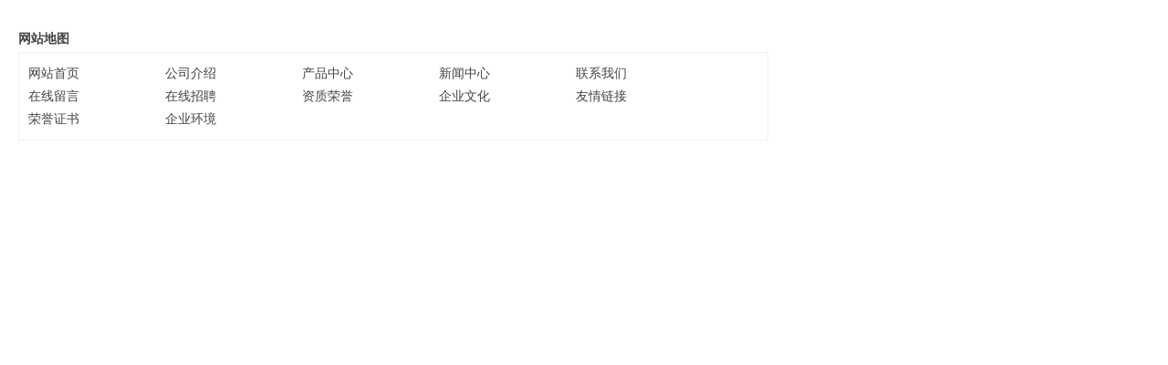

--- FILE ---
content_type: text/html; charset=utf-8
request_url: http://lvhaizg.com/Index/Sitemap
body_size: 833
content:
<!DOCTYPE HTML>
<html>
<head>
    <meta charset="UTF-8">
    <title>浙江省磐安县绿海工艺厂有限公司</title>
    <meta name="keywords" content="浙江省磐安县绿海工艺厂有限公司">
    <meta name="description" content="浙江省磐安县绿海工艺厂有限公司">
        <link rel="shortcut icon" type="image/x-icon" href="/favicon.ico" media="screen" />

    <style>#Index{background:url("/App/Home/View/Default/Public/Image/sprite.gif") no-repeat 0 -228px;}</style>

    <link rel="stylesheet" href="/App/Home/View/Default/Public/Css/global.css?v=1765037387">
    <script src="/App/Home/View/Default/Public/Js/jquery.js"></script>
    <script src="/App/Home/View/Default/Public/Js/unslider.min.js"></script>
    <link rel="stylesheet" type="text/css" href="/App/Home/View/Default/Public/Js/fancybox/jquery.fancybox-1.3.4.css" />
    <script type="text/javascript" src="/App/Home/View/Default/Public/Js/fancybox/jquery.fancybox-1.3.4.js"></script>
</head>
<body>
   <div class="sitemap">
    <div class="m2">
       <span>网站地图</span><br />
       <div class="m2t">
          <ul>	
              <li><a href="/Index">网站首页</a></li>
              <li><a href="/Company">公司介绍</a></li>              <li><a href="/Product">产品中心</a></li>
              <li><a href="/News">新闻中心</a></li>              <li><a href="/Contact">联系我们</a></li>              <li><a href="/Message">在线留言</a></li>              <li><a href="/Jobs">在线招聘</a></li>              <li><a href="/custom/t/5">资质荣誉</a></li>
              <!-- 扩展·单页 -->
              <li><a href="/custom/17">企业文化</a></li>           <!-- 扩展·列表页 -->
           <li><a href="/custom/t/6">友情链接</a></li><li><a href="/custom/t/11">荣誉证书</a></li><li><a href="/custom/t/12">企业环境</a></li>       </ul>
       <div class="clear"></div>   
   </div>
</div>
</div>
</body>
</html>

--- FILE ---
content_type: text/css
request_url: http://lvhaizg.com/App/Home/View/Default/Public/Css/global.css?v=1765037387
body_size: 3768
content:
html{background:#FFF;color:#000;}
body,div,dl,dt,dd,ul,ol,li,h1,h2,h3,form,input,textarea,p{margin:0;padding:0;}
img{border:0;}
ol,ul{list-style:none;}
h1,h2,h3{font-weight:normal;font-size:100%;}
q:before,q:after{content:'';}
abbr,acronym{border:0;font-variant:normal;}
sup{vertical-align:text-top;}sub{vertical-align:text-bottom;}
input,textarea,select{font-weight:inherit;font-size:inherit;font-family:inherit;}
input,textarea,select{*font-size:100%;}
legend{color:#000;}
a{color:inherit;text-decoration:none;}
/*******CSS reset*************/
body{position:relative;z-index:-2;background:#f4f4f4 url('../Image/bottom_back.jpg') no-repeat 15% 100%; color:#444;font-size:14px;font-family:'Microsoft YaHei',SimHei,SimYou,SimSun,Arial;z-index:2;}
.f12{font-size:12px;}
.f16{font-size:16px;}
.bold{font-weight:bold;}
.white{color:#fff;}
.left{float:left;}
.right{float:right;}
.t_r{text-align:right;}
.clear{clear:both;}
.relative{position:relative;}
.absolute{position:absolute;}
.rel_center{position:relative;left:50%;}
.hidden{display:none;}
/********General**********/
.tel,.nav li,.short_title span,.title span,.widget dd a,.pro span,.info_title a,.jobs a,#submit{background:url('../Image/sprite.gif') no-repeat;}
.nav,.short_title,.clicked{background:url('../Image/vertical_split.png') repeat-x;}
/*******Css sprite*******/
.top_back{z-index:-1;width:100%;height:462px;background:#d9d9d9 url('../Image/top_back.jpg') no-repeat 50% 100%;}

.wrap{margin:0 auto;width:960px;}

.logo{font-size:28px;}
.logo img{vertical-align:middle;}
.tel{padding:3px 0 4px 28px;height:24px;background-position:0 -176px;clear:right;}
.tel span{color:#ff0000;vertical-align:-3px;font-size:24px;}
.search{margin-top: 8px;height: 24px;clear: right;}
.search-text{background: url(../Image/search_bg.gif) no-repeat;border: none;height: 24px;width: 168px;padding-left: 20px;padding-right: 2px;font-size: 12px;}
.search-btn{ width: 45px; height: 24px; line-height: 24px; margin-left: 8px; border: 1px solid #c5c5c5; font-size: 12px; background: url(../Image/search_btn.gif) repeat-x; }
.nav{overflow:hidden;margin:0px 0 5px 0;width:100%;height:44px;border-radius:2px;background-position:0 0px;box-shadow:2px 2px #d2d2d2;}
.nav li{float:left;margin:3px 0 0 33px;_margin-left:10px;padding-left:10px;width:64px;background-position:0 12px;text-align:center;}
.nav a{display:block;padding-top:11px;width:90px;height:41px;color:#fff;}
.nav a:hover{background:url('../Image/sprite.gif') no-repeat 0 -228px;}

.main{overflow:hidden;margin-top:29px;}
.widget{overflow:hidden;margin-bottom:20px;width:230px;line-height:34px;}
.widget dd a{padding-left:19px;background-position:0 -59px;color:#444;}
.widget a:hover{color:#da020d;}
.widget .clicked{background-position:0px -78px;}
.widget .clicked a{background-position:0px -86px;color:#fff;}
.widget ol{margin-left:10px;}
.widget dd{padding-left:8px;height:30px;}
.widget ul{padding-left:28px;}
.widget p{margin-left:6px;font-size:12px;line-height:20px;}
.short_title{margin-bottom:15px;height:34px;border-radius:2px 2px 0 0;background-position:0 -44px;width:100%;overflow:hidden;zoom:1;}
.short_title span{margin-left:12px;padding-left:13px;background-position:0 -33px;color:#f1a3a6;}

.article{overflow:hidden;margin-bottom:12px;width:718px;border:1px solid #ececec;background-color:#fff;}
.article p{margin:20px 30px;font-size:14px;line-height:28px;}

#allmap p{line-height:10px;margin:10px;}

.title{margin:0 0 13px 19px;padding:12px 0px 9px 14px;width:661px;height:19px;border-bottom:2px solid #dbdbdb;}
.title strong{float:left;display:inline-block;margin-left:-14px;padding-bottom:8px;width:80px;height:100%;border-bottom:2px solid #414141;color:#da020d;text-align:center;}
.title span{overflow:hidden;zoom:1;padding:7px 0 0 17px;background-position:0 -145px;font-family:SimSun;}
.title a{margin-top:4px;color:#444;}
.title .bold{color:#da020d;}
.title .right a:hover{color:#da020d;text-decoration:underline;}

.footer{clear:both;padding:11px 0 44px 0;text-align:center;font-size:12px;}

.page{margin:10px 20px 15px 0;}
.page a{display:inline-block;height:18px;line-height:18px;border:1px solid #dbdbdb;padding:0 2px 0;}
.page a:hover{background:#404040;color:#fff;border:none;height:20px;line-height:20px;padding:0 3px 0;}
.current {padding:0 6px 0;height:18px;line-height:18px;background:#404040;color:#fff;}
/***************global*****************/
.pro li{float:left;overflow:hidden;margin:0 18px 20px 18px;width:200px;text-align:center;white-space:nowrap;*margin:0 10px 20px 18px;}
.pro span{padding-left:15px;background-position:0 -114px;}
.pro img{padding:3px;_width:192px;_height:142px;border:1px solid #dcdcdc;}
.pro a{*color:#444;}
.pro a:hover{color:#da020d;}
.pro img:hover{border:1px solid #da020d;}
/*************index&goods**************/
.news{margin-left:17px;}
.news li{width:678px;height:39px;border-bottom:1px dotted #cdcdcd;text-indent:1em;line-height:39px;}
.news li:before{color:#e40413;content:'■\00a0\00a0\00a0';vertical-align:2px;}
.news li:hover{background-color:#f6f6f6;}
.news a:hover{color:#da020d;}
/****************news*****************/
.news_title{color:#da020d;text-align:center;line-height:40px;}
.meta{color:#999;text-align:center;line-height:28px;}
/***********news_info**************/
.jobs li{overflow:hidden;margin:23px 18px 28px 28px;padding-bottom:27px;border-bottom:1px dotted #cdcdcd;}
.jobs a{position:relative;top:-150px;background-position:0 -301px;float:right;width:71px;height:34px;color:#fff;text-align:center;line-height:34px;}
.jobs strong{color:#da020d;}
.jobs p{/*margin:6px 0 -134px 156px;*/line-height:35px;}
/***************jobs***************/
.pro_info .rel_center{margin:23px 0 6px;margin-left:-145px;padding:3px;width:290px;height:216px;border:1px solid #dcdcdc;}
.pro_info p{margin:20px 30px 30px 33px;}
.pro_name{display:block;color:#da020d;text-align:center;}
.info_title{margin:30px 0 0 27px;width:663px;height:30px;background:#ececec;}
.info_title b{display:inline-block;padding-left:10px;height:100%;border-right:1px solid #fff;background:#656565;color:#fff;line-height:30px;}
.info_title a{margin:8px;width:15px;height:15px;background-position:0 -426px;}
/********goods_info&jobs_info*******/
.order{margin:40px 0 120px 46px;line-height:40px;}
.order img{vertical-align:-5px;cursor:pointer;}
.order input{padding:0 3px;}
.order textarea{padding: 3px;}
#submit{width:90px;height:34px;border:none;background-position:0px -366px;color:#fff;cursor:pointer;}
/**************order&message********/
#banner{position:relative;height: 300px;overflow:hidden;}
#banner li {float:left;}
.banner .dots li.active {
background: #fff;
opacity: 1;
}
.banner .dots li {
display: inline-block;
width: 10px;
height: 10px;
margin: 0 4px;
text-indent: -999em;
border: 2px solid #fff;
border-radius: 6px;
cursor: pointer;
opacity: .4;
-webkit-transition: background .5s, opacity .5s;
-moz-transition: background .5s, opacity .5s;
transition: background .5s, opacity .5s;
}

/*sitemap*/
.mesmore{margin-top:5px;}
.mesmore:hover{color:#da020d;text-decoration:underline;}

.sitemap{ width:996px; float:left; /*border:3px solid #f0f0f0;*/ margin-top:10px; margin-bottom:10px;}
.m1{ height:20px; line-height:20px; margin-top:20px; margin-left:20px;}
.m2{ margin-left:20px; margin-top:20px; line-height:25px;}
.m2 span{ font-size:14px; font-weight:bold;}
.m2t{ border:1px solid #f0f0f0; width:800px; padding-left:4px; margin-top:2px; padding:10px; margin-bottom:20px;}
.m2t ul{}
.m2t ul li{ list-style-type:none; float:left; width:150px;}
.m2t ul li a:hover{ color:red}

.f{ float:right; margin-right:10px; _margin-top:7px;}

/*上一页_下一页*/
#prev_next{margin: 10px 20px;clear: both;overflow: hidden;}
#prev_next li{margin: 5px 0;}
/*.map dt{float:right;display:inline;border:1px solid #666;margin-top:10px;z-index:101;border-bottom:1px solid #f0f0f0;}
.map dd{position:absolute;z-index:100;top:31px;left:-65px;background:#f0f0f0;border:1px solid #666;width:135px;*width:145px;}
.map ul{padding-left:10px;line-height:25px;overflow:hidden;zoom:1;font-size:12px;}
.map li{float:left;margin:0 5px;}*/
/*2017-7-17 update */
.logo{
    max-height: 100px;
    overflow: hidden;
    border:1px solid #dcdcdc;
}
#banner img{
    width:100%;
    max-height:300px;
}
.widget dd {
    max-width: 180px;
    overflow: hidden;
    text-overflow: ellipsis;
    white-space: nowrap;
}
.widget p{
    max-width: 216px !important;
    height: 20px !important;
    overflow: hidden;
    text-overflow: ellipsis;
    white-space: nowrap;
}
.title strong{
    max-width: 100px!important;
    height: 20px !important;
    overflow: hidden;
    text-overflow: ellipsis;
    white-space: nowrap;
}
.title span{
    max-width: 197px;
    height: 15px;
    text-overflow: ellipsis;
    white-space: nowrap;
}
.pro li{
    text-overflow: ellipsis;
}
.news{
    max-width: 670px;
    text-overflow: ellipsis;
    white-space: nowrap;
    overflow: hidden;
}
.news_title {
    max-width: 656px;
    overflow: hidden;
    margin-left: 34px;
    text-overflow: ellipsis;
    white-space: nowrap;
}
.article p img{
   max-width: 100%;
}
.jobs p {
    max-width: 547px;
    overflow: hidden;
    white-space: nowrap;
    text-overflow: ellipsis;
}
.pro_name {
    max-width: 600px;
    overflow: hidden;
    text-overflow: ellipsis;
    white-space: nowrap;
    margin-left: 50px;
}
.order tr{
    overflow: hidden;
    white-space: nowrap;
    text-overflow: ellipsis;
}
.order img{
    vertical-align: -7px;
}
#allmap p {
    white-space: nowrap;
    overflow: hidden;
    text-overflow: ellipsis;
    line-height: 12px;
    max-width: 560px;
}
.meta img{
    max-width: 300px !important;
    border: 1px #dcdcdc solid;
}
.article p span{
    max-width: 639px;
    overflow: hidden;
    text-overflow: ellipsis;
    white-space: nowrap;
    display: block;
}
.nav li{
    margin: 0;
    width: 105px !important;
    padding-left: 15px;
}
.nav{
    margin: 0;
    height:41px !important;
}
.top_back{
    height: 442px !important;
}
.tel{
    max-width: 265px;
    white-space: nowrap;
    overflow: hidden;
}
.logo img {
    width: 100% !important;
    height: auto !important;
    max-width: 400px;
    max-height: 100px;
}
.pro_info .rel_center{
    max-width: 300px;
    margin: 0 !important;
    margin-left: -23% !important;
    width: 100% !important;
    height: 100% !important;
    padding: 0 !important;
}
.li-img{
    width: 198px;
    border: 1px solid #dcdcdc;
    height: 148px;
}
.pro img {
    max-width: 188px;
    max-height: 142px;
    border: 0;
}
.pro img:hover{
    border:0 !important;
}
.li-img:hover{
    border:1px solid #da020d;
}
#prev_next li{
    white-space: nowrap;
    overflow: hidden;
    text-overflow: ellipsis;
}
.article p{
    white-space: normal;
    word-wrap: break-word;
}
.article p strong{

}
/*产品详情*/
.o_product{
    clear: both;
    padding: 18px 22px;
}
.o_product .o_product_img{
    float: left;
    width: 240px;
}
.o_product .o_product_img .o_product_thumb{
    height: 240px;
    width: 240px;
    display: table-cell;
    text-align: center;
    vertical-align: middle;
}
.o_product .product_small{
    margin-top:10px;
    height: 55px;
    position: relative;
}

.o_product .product_small .arrow-left{
    width: 10px;
    height: 20px;
    display: block;
    background: url(../Image/swiper-l.png) no-repeat;
    position: absolute;
    left: -15px;
    top: 16px;
    transition: all 0.5s;
}
.o_product .product_small .arrow-right{
    width: 10px;
    height: 20px;
    display: block;
    background: url(../Image/swiper-r.png) no-repeat;
    position: absolute;
    right: -12px;
    top: 16px;
    transition: all 0.5s;
}
.o_product .product_small ul{
    padding: 0px;
    margin: 0px;
    overflow: hidden;
}
.o_product .product_small ul li{
    float: left;
    height: 50px;
    width: 50px;
    margin: 0px;
    display: table-cell;
    text-align: center;
    vertical-align: middle;
}
.o_product .product_small ul li.select img{
    border: 1px solid #C4C4C4;
}
.o_product .product_small ul li img{
    height: 50px;
    width: 50px;
    display: inline-block;
    box-sizing: border-box;
}
.o_product .o_product_img .o_product_thumb img{
    max-height:240px;
    max-width: 240px;
    display: inline-block;
    vertical-align: middle;
}

.o_product .o_product_info{
    float: right;
    width: 415px;
}
.o_product .o_product_info h2{
    color: #3f3f3f;
    font-size: 16px;
    line-height: 25px;
    font-weight: 600;
}
.o_product .o_product_info .o_product_detail{
    background: #F6F6F6;
    font-size: 14px;
    color: #999;
    padding: 15px 10px;
    margin-top: 10px;
}
.o_product .o_product_info .o_product_detail .o_product_data{
    clear: both;
    width: 100%;
}
.o_product .o_product_info .o_product_detail .o_product_data:after,.o_product:after{
    display: block;
    content: '';
    clear: both;
    height: 0;
    width: 0;
}
.o_product_data span{
    display: inline-block;
    float: left;
    line-height: 22px;
}
.o_product_data span.key{
    width: 56px;
    text-align: right;
}
.o_product_data span.val{
    width: 339px;
}
.colhs{
    color: #FE4200;
}
.o_product_data span.val b{
    color:#FE4200;
    font-size: 16px;
}
.o_product_info .go_order{
    padding: 8px 25px;
    color: #fff;
    font-size: 16px;
    border-radius: 5px;
    background: #ff5e25;
    border: none;
    margin-top: 50px;
    outline: none;
}
.o_product_info .go_order:hover{
    background: #FE4200;
}
.order-content{
    padding: 20px 30px;
    background: #fff;
}

.order-content .order-line{
    color: #333;
    height: 30px;
    line-height: 30px;
    margin-bottom: 12px;
    font-size: 14px;
}
.order-content .order-line:after{
    display: block;
    content: '';
    clear: both;
    height: 0;
    width: 0;
}
.order-content .order-line lable{
    width: 70px;
    margin-right: 5px;
    display: inline-block;
    float: left;
    text-align: right;
}
.order-content .order-line .order-zhi{
    float: left;
    padding: 10px;
    line-height: 30px;
    padding: 0px 10px;
    max-width: 380px;
    border: 1px solid #d2d2d2;
}
.order-content .order-line .order-zhi.noborder{
    border:none;
}
.order-content .order-line  .order-zhi.overword{
    height: 30px;
    overflow: hidden;
    text-overflow:ellipsis;
    white-space: nowrap;

}
.order-line.bz-line{
    height: auto;
}
.order-content .order-line .beizhu{
    padding: 10px;
    float: left;
    border: 1px solid #d2d2d2;
}
.order-content .order-line .dwid{
    width: 375px;
}
.order-content .order-line img{
    display: inline-block;
    float: left;
    margin-left:15px;
}
.order-content .go-sub{
    margin-left:70px;
    border: none;
    color: #fff;
    background: #ff5e25;
    font-size: 14px;
    padding: 8px 28px;
    margin-top:8px;
    border-radius: 5px;
    outline: none;
}
.order-content .go-sub:hover
{
    background: #FE4200;
}

